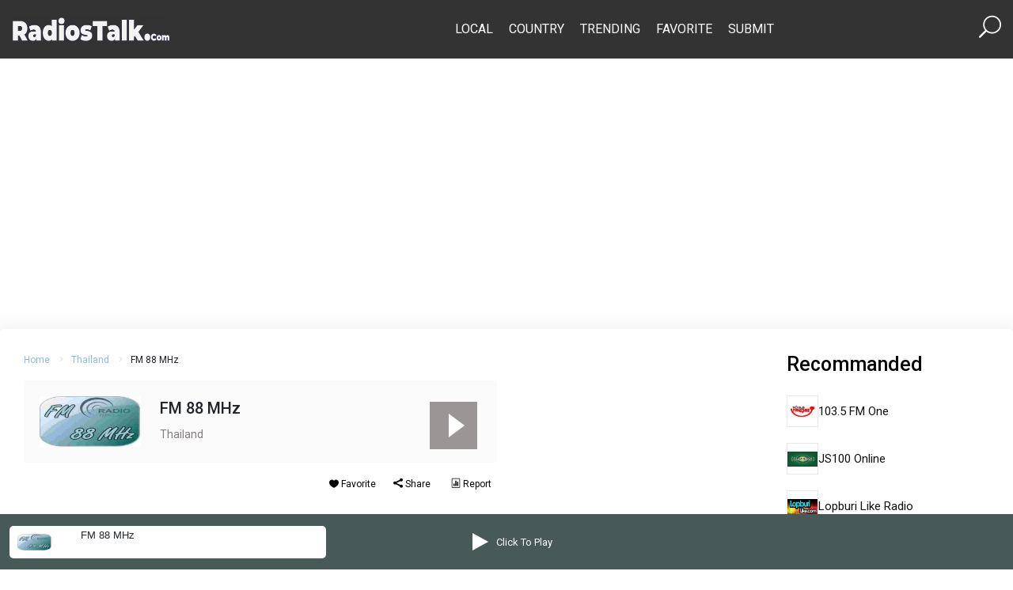

--- FILE ---
content_type: text/html; charset=UTF-8
request_url: https://www.radiostalk.com/thailand/fm-88-mhz/
body_size: 11012
content:
 <!DOCTYPE html>
<html lang=en-US>
<head>
<meta charset=UTF-8>
<meta http-equiv=X-UA-Compatible content="IE=edge">
<meta name=viewport content="width=device-width, initial-scale=1.0">
<title>FM 88 MHz | Radios Talk</title>
<meta name=robots content=max-image-preview:large />
<meta name=description content="FM 88 MHz is the popular and best online FM radio station in Thailand which plays  type digital audio content."/><meta name=keywords content="FM 88 MHz, live online FM 88 MHz, listen FM 88 MHz, Thailand FM 88 MHz"/><link rel=dns-prefetch href='//fonts.googleapis.com'/>
<link rel=alternate type="application/rss+xml" title="Radios Talk &raquo; Feed" href="https://www.radiostalk.com/feed/"/>
<link rel=alternate type="application/rss+xml" title="Radios Talk &raquo; Comments Feed" href="https://www.radiostalk.com/comments/feed/"/>
<script>window._wpemojiSettings={"baseUrl":"https:\/\/s.w.org\/images\/core\/emoji\/15.0.3\/72x72\/","ext":".png","svgUrl":"https:\/\/s.w.org\/images\/core\/emoji\/15.0.3\/svg\/","svgExt":".svg","source":{"concatemoji":"https:\/\/www.radiostalk.com\/wp-includes\/js\/wp-emoji-release.min.js?ver=6.5.5"}};!function(i,n){var o,s,e;function c(e){try{var t={supportTests:e,timestamp:(new Date).valueOf()};sessionStorage.setItem(o,JSON.stringify(t))}catch(e){}}function p(e,t,n){e.clearRect(0,0,e.canvas.width,e.canvas.height),e.fillText(t,0,0);var t=new Uint32Array(e.getImageData(0,0,e.canvas.width,e.canvas.height).data),r=(e.clearRect(0,0,e.canvas.width,e.canvas.height),e.fillText(n,0,0),new Uint32Array(e.getImageData(0,0,e.canvas.width,e.canvas.height).data));return t.every(function(e,t){return e===r[t]})}function u(e,t,n){switch(t){case"flag":return n(e,"\ud83c\udff3\ufe0f\u200d\u26a7\ufe0f","\ud83c\udff3\ufe0f\u200b\u26a7\ufe0f")?!1:!n(e,"\ud83c\uddfa\ud83c\uddf3","\ud83c\uddfa\u200b\ud83c\uddf3")&&!n(e,"\ud83c\udff4\udb40\udc67\udb40\udc62\udb40\udc65\udb40\udc6e\udb40\udc67\udb40\udc7f","\ud83c\udff4\u200b\udb40\udc67\u200b\udb40\udc62\u200b\udb40\udc65\u200b\udb40\udc6e\u200b\udb40\udc67\u200b\udb40\udc7f");case"emoji":return!n(e,"\ud83d\udc26\u200d\u2b1b","\ud83d\udc26\u200b\u2b1b")}return!1}function f(e,t,n){var r="undefined"!=typeof WorkerGlobalScope&&self instanceof WorkerGlobalScope?new OffscreenCanvas(300,150):i.createElement("canvas"),a=r.getContext("2d",{willReadFrequently:!0}),o=(a.textBaseline="top",a.font="600 32px Arial",{});return e.forEach(function(e){o[e]=t(a,e,n)}),o}function t(e){var t=i.createElement("script");t.src=e,t.defer=!0,i.head.appendChild(t)}"undefined"!=typeof Promise&&(o="wpEmojiSettingsSupports",s=["flag","emoji"],n.supports={everything:!0,everythingExceptFlag:!0},e=new Promise(function(e){i.addEventListener("DOMContentLoaded",e,{once:!0})}),new Promise(function(t){var n=function(){try{var e=JSON.parse(sessionStorage.getItem(o));if("object"==typeof e&&"number"==typeof e.timestamp&&(new Date).valueOf()<e.timestamp+604800&&"object"==typeof e.supportTests)return e.supportTests}catch(e){}return null}();if(!n){if("undefined"!=typeof Worker&&"undefined"!=typeof OffscreenCanvas&&"undefined"!=typeof URL&&URL.createObjectURL&&"undefined"!=typeof Blob)try{var e="postMessage("+f.toString()+"("+[JSON.stringify(s),u.toString(),p.toString()].join(",")+"));",r=new Blob([e],{type:"text/javascript"}),a=new Worker(URL.createObjectURL(r),{name:"wpTestEmojiSupports"});return void(a.onmessage=function(e){c(n=e.data),a.terminate(),t(n)})}catch(e){}c(n=f(s,u,p))}t(n)}).then(function(e){for(var t in e)n.supports[t]=e[t],n.supports.everything=n.supports.everything&&n.supports[t],"flag"!==t&&(n.supports.everythingExceptFlag=n.supports.everythingExceptFlag&&n.supports[t]);n.supports.everythingExceptFlag=n.supports.everythingExceptFlag&&!n.supports.flag,n.DOMReady=!1,n.readyCallback=function(){n.DOMReady=!0}}).then(function(){return e}).then(function(){var e;n.supports.everything||(n.readyCallback(),(e=n.source||{}).concatemoji?t(e.concatemoji):e.wpemoji&&e.twemoji&&(t(e.twemoji),t(e.wpemoji)))}))}((window,document),window._wpemojiSettings);</script>
<style id=wp-emoji-styles-inline-css>img.wp-smiley,img.emoji{display:inline!important;border:none!important;box-shadow:none!important;height:1em!important;width:1em!important;margin:0 .07em!important;vertical-align:-.1em!important;background:none!important;padding:0!important}</style>
<link rel=stylesheet id=wp-block-library-css href='https://www.radiostalk.com/wp-includes/css/dist/block-library/A.style.min.css,qver=6.5.5.pagespeed.cf.gLkW9J2ngS.css' media=all />
<style id=classic-theme-styles-inline-css>.wp-block-button__link{color:#fff;background-color:#32373c;border-radius:9999px;box-shadow:none;text-decoration:none;padding:calc(.667em + 2px) calc(1.333em + 2px);font-size:1.125em}.wp-block-file__button{background:#32373c;color:#fff;text-decoration:none}</style>
<style id=global-styles-inline-css>body{--wp--preset--color--black:#000;--wp--preset--color--cyan-bluish-gray:#abb8c3;--wp--preset--color--white:#fff;--wp--preset--color--pale-pink:#f78da7;--wp--preset--color--vivid-red:#cf2e2e;--wp--preset--color--luminous-vivid-orange:#ff6900;--wp--preset--color--luminous-vivid-amber:#fcb900;--wp--preset--color--light-green-cyan:#7bdcb5;--wp--preset--color--vivid-green-cyan:#00d084;--wp--preset--color--pale-cyan-blue:#8ed1fc;--wp--preset--color--vivid-cyan-blue:#0693e3;--wp--preset--color--vivid-purple:#9b51e0;--wp--preset--gradient--vivid-cyan-blue-to-vivid-purple:linear-gradient(135deg,rgba(6,147,227,1) 0%,#9b51e0 100%);--wp--preset--gradient--light-green-cyan-to-vivid-green-cyan:linear-gradient(135deg,#7adcb4 0%,#00d082 100%);--wp--preset--gradient--luminous-vivid-amber-to-luminous-vivid-orange:linear-gradient(135deg,rgba(252,185,0,1) 0%,rgba(255,105,0,1) 100%);--wp--preset--gradient--luminous-vivid-orange-to-vivid-red:linear-gradient(135deg,rgba(255,105,0,1) 0%,#cf2e2e 100%);--wp--preset--gradient--very-light-gray-to-cyan-bluish-gray:linear-gradient(135deg,#eee 0%,#a9b8c3 100%);--wp--preset--gradient--cool-to-warm-spectrum:linear-gradient(135deg,#4aeadc 0%,#9778d1 20%,#cf2aba 40%,#ee2c82 60%,#fb6962 80%,#fef84c 100%);--wp--preset--gradient--blush-light-purple:linear-gradient(135deg,#ffceec 0%,#9896f0 100%);--wp--preset--gradient--blush-bordeaux:linear-gradient(135deg,#fecda5 0%,#fe2d2d 50%,#6b003e 100%);--wp--preset--gradient--luminous-dusk:linear-gradient(135deg,#ffcb70 0%,#c751c0 50%,#4158d0 100%);--wp--preset--gradient--pale-ocean:linear-gradient(135deg,#fff5cb 0%,#b6e3d4 50%,#33a7b5 100%);--wp--preset--gradient--electric-grass:linear-gradient(135deg,#caf880 0%,#71ce7e 100%);--wp--preset--gradient--midnight:linear-gradient(135deg,#020381 0%,#2874fc 100%);--wp--preset--font-size--small:13px;--wp--preset--font-size--medium:20px;--wp--preset--font-size--large:36px;--wp--preset--font-size--x-large:42px;--wp--preset--spacing--20:.44rem;--wp--preset--spacing--30:.67rem;--wp--preset--spacing--40:1rem;--wp--preset--spacing--50:1.5rem;--wp--preset--spacing--60:2.25rem;--wp--preset--spacing--70:3.38rem;--wp--preset--spacing--80:5.06rem;--wp--preset--shadow--natural:6px 6px 9px rgba(0,0,0,.2);--wp--preset--shadow--deep:12px 12px 50px rgba(0,0,0,.4);--wp--preset--shadow--sharp:6px 6px 0 rgba(0,0,0,.2);--wp--preset--shadow--outlined:6px 6px 0 -3px rgba(255,255,255,1) , 6px 6px rgba(0,0,0,1);--wp--preset--shadow--crisp:6px 6px 0 rgba(0,0,0,1)}:where(.is-layout-flex){gap:.5em}:where(.is-layout-grid){gap:.5em}body .is-layout-flex{display:flex}body .is-layout-flex{flex-wrap:wrap;align-items:center}body .is-layout-flex>*{margin:0}body .is-layout-grid{display:grid}body .is-layout-grid>*{margin:0}:where(.wp-block-columns.is-layout-flex){gap:2em}:where(.wp-block-columns.is-layout-grid){gap:2em}:where(.wp-block-post-template.is-layout-flex){gap:1.25em}:where(.wp-block-post-template.is-layout-grid){gap:1.25em}.has-black-color{color:var(--wp--preset--color--black)!important}.has-cyan-bluish-gray-color{color:var(--wp--preset--color--cyan-bluish-gray)!important}.has-white-color{color:var(--wp--preset--color--white)!important}.has-pale-pink-color{color:var(--wp--preset--color--pale-pink)!important}.has-vivid-red-color{color:var(--wp--preset--color--vivid-red)!important}.has-luminous-vivid-orange-color{color:var(--wp--preset--color--luminous-vivid-orange)!important}.has-luminous-vivid-amber-color{color:var(--wp--preset--color--luminous-vivid-amber)!important}.has-light-green-cyan-color{color:var(--wp--preset--color--light-green-cyan)!important}.has-vivid-green-cyan-color{color:var(--wp--preset--color--vivid-green-cyan)!important}.has-pale-cyan-blue-color{color:var(--wp--preset--color--pale-cyan-blue)!important}.has-vivid-cyan-blue-color{color:var(--wp--preset--color--vivid-cyan-blue)!important}.has-vivid-purple-color{color:var(--wp--preset--color--vivid-purple)!important}.has-black-background-color{background-color:var(--wp--preset--color--black)!important}.has-cyan-bluish-gray-background-color{background-color:var(--wp--preset--color--cyan-bluish-gray)!important}.has-white-background-color{background-color:var(--wp--preset--color--white)!important}.has-pale-pink-background-color{background-color:var(--wp--preset--color--pale-pink)!important}.has-vivid-red-background-color{background-color:var(--wp--preset--color--vivid-red)!important}.has-luminous-vivid-orange-background-color{background-color:var(--wp--preset--color--luminous-vivid-orange)!important}.has-luminous-vivid-amber-background-color{background-color:var(--wp--preset--color--luminous-vivid-amber)!important}.has-light-green-cyan-background-color{background-color:var(--wp--preset--color--light-green-cyan)!important}.has-vivid-green-cyan-background-color{background-color:var(--wp--preset--color--vivid-green-cyan)!important}.has-pale-cyan-blue-background-color{background-color:var(--wp--preset--color--pale-cyan-blue)!important}.has-vivid-cyan-blue-background-color{background-color:var(--wp--preset--color--vivid-cyan-blue)!important}.has-vivid-purple-background-color{background-color:var(--wp--preset--color--vivid-purple)!important}.has-black-border-color{border-color:var(--wp--preset--color--black)!important}.has-cyan-bluish-gray-border-color{border-color:var(--wp--preset--color--cyan-bluish-gray)!important}.has-white-border-color{border-color:var(--wp--preset--color--white)!important}.has-pale-pink-border-color{border-color:var(--wp--preset--color--pale-pink)!important}.has-vivid-red-border-color{border-color:var(--wp--preset--color--vivid-red)!important}.has-luminous-vivid-orange-border-color{border-color:var(--wp--preset--color--luminous-vivid-orange)!important}.has-luminous-vivid-amber-border-color{border-color:var(--wp--preset--color--luminous-vivid-amber)!important}.has-light-green-cyan-border-color{border-color:var(--wp--preset--color--light-green-cyan)!important}.has-vivid-green-cyan-border-color{border-color:var(--wp--preset--color--vivid-green-cyan)!important}.has-pale-cyan-blue-border-color{border-color:var(--wp--preset--color--pale-cyan-blue)!important}.has-vivid-cyan-blue-border-color{border-color:var(--wp--preset--color--vivid-cyan-blue)!important}.has-vivid-purple-border-color{border-color:var(--wp--preset--color--vivid-purple)!important}.has-vivid-cyan-blue-to-vivid-purple-gradient-background{background:var(--wp--preset--gradient--vivid-cyan-blue-to-vivid-purple)!important}.has-light-green-cyan-to-vivid-green-cyan-gradient-background{background:var(--wp--preset--gradient--light-green-cyan-to-vivid-green-cyan)!important}.has-luminous-vivid-amber-to-luminous-vivid-orange-gradient-background{background:var(--wp--preset--gradient--luminous-vivid-amber-to-luminous-vivid-orange)!important}.has-luminous-vivid-orange-to-vivid-red-gradient-background{background:var(--wp--preset--gradient--luminous-vivid-orange-to-vivid-red)!important}.has-very-light-gray-to-cyan-bluish-gray-gradient-background{background:var(--wp--preset--gradient--very-light-gray-to-cyan-bluish-gray)!important}.has-cool-to-warm-spectrum-gradient-background{background:var(--wp--preset--gradient--cool-to-warm-spectrum)!important}.has-blush-light-purple-gradient-background{background:var(--wp--preset--gradient--blush-light-purple)!important}.has-blush-bordeaux-gradient-background{background:var(--wp--preset--gradient--blush-bordeaux)!important}.has-luminous-dusk-gradient-background{background:var(--wp--preset--gradient--luminous-dusk)!important}.has-pale-ocean-gradient-background{background:var(--wp--preset--gradient--pale-ocean)!important}.has-electric-grass-gradient-background{background:var(--wp--preset--gradient--electric-grass)!important}.has-midnight-gradient-background{background:var(--wp--preset--gradient--midnight)!important}.has-small-font-size{font-size:var(--wp--preset--font-size--small)!important}.has-medium-font-size{font-size:var(--wp--preset--font-size--medium)!important}.has-large-font-size{font-size:var(--wp--preset--font-size--large)!important}.has-x-large-font-size{font-size:var(--wp--preset--font-size--x-large)!important}.wp-block-navigation a:where(:not(.wp-element-button)){color:inherit}:where(.wp-block-post-template.is-layout-flex){gap:1.25em}:where(.wp-block-post-template.is-layout-grid){gap:1.25em}:where(.wp-block-columns.is-layout-flex){gap:2em}:where(.wp-block-columns.is-layout-grid){gap:2em}.wp-block-pullquote{font-size:1.5em;line-height:1.6}</style>
<link rel=stylesheet id=jim-custom-css href='https://www.radiostalk.com/wp-content/plugins/rt-master/player//css/A.custom.min.css,qver=6.5.5.pagespeed.cf.chBnczuS4i.css' media=all />
<link rel=stylesheet id=bootstrap-css href='https://www.radiostalk.com/wp-content/themes/radios_talk/assets/css/A.bootstrap.min.css,qver=6.5.5.pagespeed.cf.zts68VY9n8.css' media=all />
<link rel=stylesheet id=elegant-icon-css href='https://www.radiostalk.com/wp-content/themes/radios_talk/assets/css/A.elegant-font.css,qver=6.5.5.pagespeed.cf.DxBvkOdOfA.css' media=all />
<style id=slick-css media=all>.slick-slider{position:relative;display:block;box-sizing:border-box;-webkit-user-select:none;-moz-user-select:none;-ms-user-select:none;user-select:none;-webkit-touch-callout:none;-khtml-user-select:none;-ms-touch-action:pan-y;touch-action:pan-y;-webkit-tap-highlight-color:transparent}.slick-list{position:relative;display:block;overflow:hidden;margin:0;padding:0}.slick-list:focus{outline:none}.slick-list.dragging{cursor:pointer;cursor:hand}.slick-slider .slick-track,.slick-slider .slick-list{-webkit-transform:translate3d(0,0,0);-moz-transform:translate3d(0,0,0);-ms-transform:translate3d(0,0,0);-o-transform:translate3d(0,0,0);transform:translate3d(0,0,0)}.slick-track{position:relative;top:0;left:0;display:block;margin-left:auto;margin-right:auto}.slick-track:before,.slick-track:after{display:table;content:''}.slick-track:after{clear:both}.slick-loading .slick-track{visibility:hidden}.slick-slide{display:none;float:left;height:100%;min-height:1px}[dir="rtl"] .slick-slide{float:right}.slick-slide img{display:block}.slick-slide.slick-loading img{display:none}.slick-slide.dragging img{pointer-events:none}.slick-initialized .slick-slide{display:block}.slick-loading .slick-slide{visibility:hidden}.slick-vertical .slick-slide{display:block;height:auto;border:1px solid transparent}.slick-arrow.slick-hidden{display:none}</style>
<link rel=stylesheet id=slick-theme-css href='https://www.radiostalk.com/wp-content/themes/radios_talk/assets/css/A.slick-theme.css,qver=6.5.5.pagespeed.cf.wy8XcoOwdN.css' media=all />
<link rel=stylesheet id=rt-style-css href='https://www.radiostalk.com/wp-content/themes/radios_talk/assets/css/A.style.css,qver=6.5.5.pagespeed.cf.a6raiOpVlY.css' media=all />
<link rel=stylesheet id=google-fonts-css href='https://fonts.googleapis.com/css2?family=Roboto%3Awght%40400%3B500%3B700%3B900&#038;display=swap%22+rel%3D%22stylesheet%22&#038;ver=6.5.5' media=all />
<script src="https://www.radiostalk.com/wp-includes/js/jquery/jquery.min.js,qver=3.7.1.pagespeed.jm.PoWN7KAtLT.js" id=jquery-core-js></script>
<script src="https://www.radiostalk.com/wp-includes/js/jquery/jquery-migrate.min.js,qver=3.4.1.pagespeed.jm.bhhu-RahTI.js" id=jquery-migrate-js></script>
<link rel="https://api.w.org/" href="https://www.radiostalk.com/wp-json/"/><link rel=alternate type="application/json" href="https://www.radiostalk.com/wp-json/wp/v2/posts/3156"/><link rel=EditURI type="application/rsd+xml" title=RSD href="https://www.radiostalk.com/xmlrpc.php?rsd"/>
<meta name=generator content="WordPress 6.5.5"/>
<link rel=canonical href="https://www.radiostalk.com/thailand/fm-88-mhz/"/>
<link rel=shortlink href='https://www.radiostalk.com/?p=3156'/>
<link rel=alternate type="application/json+oembed" href="https://www.radiostalk.com/wp-json/oembed/1.0/embed?url=https%3A%2F%2Fwww.radiostalk.com%2Fthailand%2Ffm-88-mhz%2F"/>
<link rel=alternate type="text/xml+oembed" href="https://www.radiostalk.com/wp-json/oembed/1.0/embed?url=https%3A%2F%2Fwww.radiostalk.com%2Fthailand%2Ffm-88-mhz%2F&#038;format=xml"/>
<link rel=icon href="https://www.radiostalk.com/wp-content/uploads/2019/12/xcropped-logo-5-32x32.png.pagespeed.ic.RZbC8xht_T.webp" sizes=32x32 />
<link rel=icon href="https://www.radiostalk.com/wp-content/uploads/2019/12/xcropped-logo-5-192x192.png.pagespeed.ic.tR3MbbjSnE.webp" sizes=192x192 />
<link rel=apple-touch-icon href="https://www.radiostalk.com/wp-content/uploads/2019/12/xcropped-logo-5-180x180.png.pagespeed.ic.0k7tifV1Fb.webp"/>
<meta name=msapplication-TileImage content="https://www.radiostalk.com/wp-content/uploads/2019/12/cropped-logo-5-270x270.png"/>
<style id=wp-custom-css>table{margin-bottom:20px}table>:not(caption)>*>* {padding:.5rem .5rem;background-color:var(--bs-table-bg);border-bottom-width:1px;box-shadow:inset 0 0 0 9999px var(--bs-table-accent-bg)}tr:nth-of-type(odd) {background: #cccccc38}td:nth-of-type(odd) {background: #cccccc38;border-bottom-color:#ccc}th:nth-of-type(odd) {border-bottom-color:#ccc}</style>
</head>
<body class="post-template-default single single-post postid-3156 single-format-standard wp-custom-logo no-guten-container" itemscope itemtype="//schema.org/WebPage"><noscript><meta HTTP-EQUIV="refresh" content="0;url='https://www.radiostalk.com/thailand/fm-88-mhz/?PageSpeed=noscript'" /><style><!--table,div,span,font,p{display:none} --></style><div style="display:block">Please click <a href="https://www.radiostalk.com/thailand/fm-88-mhz/?PageSpeed=noscript">here</a> if you are not redirected within a few seconds.</div></noscript>
<!-- header section start -->
<header class="header_section position-relative" itemscope itemtype="//schema.org/WPHeader">
<div class="header_wrapper top_header">
<div class=container>
<nav class="navbar navbar-expand-lg justify-content-between align-items-center" itemscope itemtype="//schema.org/SiteNavigationElement">
<button class="navbar-toggler text-white" type=button data-bs-toggle=offcanvas data-bs-target="#offcanvasExample" aria-contrts=offcanvasExample>
<span><i class="icon_menu fs-1"></i></span>
</button>
<div class=logo>
<a href="https://www.radiostalk.com/" class=custom-logo-link rel=home><img width=400 height=59 src="https://www.radiostalk.com/wp-content/uploads/2019/12/xlogo-5.png.pagespeed.ic.7aelZH5Ncb.webp" class=custom-logo alt="Radios Talk" decoding=async /></a> </div>
<div class=menu-section>
<div class="collapse navbar-collapse">
<div class=menu-top-menu-container><ul id=menu-top-menu class="menu-rt navbar-nav"><li id=menu-item-159129 class="menu-item menu-item-type-post_type menu-item-object-page menu-item-159129"><a href="https://www.radiostalk.com/local/">Local</a></li>
<li id=menu-item-159132 class="menu-item menu-item-type-post_type menu-item-object-page menu-item-159132"><a href="https://www.radiostalk.com/country/">Country</a></li>
<li id=menu-item-159130 class="menu-item menu-item-type-post_type menu-item-object-page menu-item-159130"><a href="https://www.radiostalk.com/trending/">Trending</a></li>
<li id=menu-item-159131 class="menu-item menu-item-type-post_type menu-item-object-page menu-item-159131"><a href="https://www.radiostalk.com/favorite/">Favorite</a></li>
<li id=menu-item-159141 class="menu-item menu-item-type-post_type menu-item-object-page menu-item-159141"><a href="https://www.radiostalk.com/submit/">Submit</a></li>
</ul></div> </div>
</div>
<div class="search-box text-white">
<a href="https://www.radiostalk.com/search"><span class=d-flex><i class="icon_search fs-3 text-white"></i></span></a>
</div>
</nav>
</div>
</div>
<!-- mobile menu -->
<div class="offcanvas offcanvas-start mobile_menu_area" tabindex=-1 id=offcanvasExample aria-labelledby=offcanvasExampleLabel>
<div class="offcanvas-header d-flex justify-content-between align-items-end">
<button type=button class="btn-close mobile_menu_close text-reset" data-bs-dismiss=offcanvas aria-label=Close></button>
</div>
<div class=offcanvas-body>
<div class="navbar-nav moible_menu_item ms-lg-5">
<div class=menu-top-menu-container><ul id=menu-top-menu-1 class="menu-rt navbar-nav"><li class="menu-item menu-item-type-post_type menu-item-object-page menu-item-159129"><a href="https://www.radiostalk.com/local/">Local</a></li>
<li class="menu-item menu-item-type-post_type menu-item-object-page menu-item-159132"><a href="https://www.radiostalk.com/country/">Country</a></li>
<li class="menu-item menu-item-type-post_type menu-item-object-page menu-item-159130"><a href="https://www.radiostalk.com/trending/">Trending</a></li>
<li class="menu-item menu-item-type-post_type menu-item-object-page menu-item-159131"><a href="https://www.radiostalk.com/favorite/">Favorite</a></li>
<li class="menu-item menu-item-type-post_type menu-item-object-page menu-item-159141"><a href="https://www.radiostalk.com/submit/">Submit</a></li>
</ul></div> </div>
</div>
</div>
</header>
<!-- header section end -->
<div class="body_wrap overflow-hidden">
<div id=rt-ajax-wrapper>
<div class="text-center pt-4">
<script async src="https://pagead2.googlesyndication.com/pagead/js/adsbygoogle.js?client=ca-pub-4977844362228184" crossorigin=anonymous></script>
<!-- Header -->
<ins class=adsbygoogle style="display:block;max-height:250px" data-ad-client=ca-pub-4977844362228184 data-ad-slot=7276280638 data-ad-format=auto data-full-width-responsive=true></ins>
<script>(adsbygoogle=window.adsbygoogle||[]).push({});</script></div>
<main id=primary class=site-main>
<article id=post-3156 class="post-3156 post type-post status-publish format-standard has-post-thumbnail hentry category-thailand">
<section class=content_section>
<div class=content_wrap>
<div class=container id=single-content data-id=3156 data-title="FM 88 MHz" data-slug=fm-88-mhz data-country=Thailand data-thumb="https://www.radiostalk.com/wp-content/uploads/2019/12/FM-88-MHz.jpg" data-http="">
<div class=row>
<div class="col-lg-6 mb-5">
<!-- breadcrumb area -->
<div class=breadcrumb_area>
<ul class="breadcrumb_items list-unstyled d-flex flex-wrap align-items-center">
<li class="align-items-center active"><a href="https://www.radiostalk.com/">Home</a><i class="arrow_carrot-right ps-2"></i></li>
<li class="align-items-center active"><a href="https://www.radiostalk.com/country/thailand/" rel="category tag">Thailand</a><i class="arrow_carrot-right ps-2"></i></li>
<li>FM 88 MHz</li>
</ul>
</div>
<!-- music area -->
<div class="station_area d-md-flex justify-content-between">
<div class="station_content_wrap d-flex align-items-center">
<div class="station_thumb pe-4">
<img width=128 height=64 src="https://www.radiostalk.com/wp-content/uploads/2019/12/FM-88-MHz.jpg" class="attachment-thumbnail size-thumbnail wp-post-image" alt="" decoding=async /> </div>
<div class=station_text>
<h1 class=station_title>FM 88 MHz</h1>
<span class=station_subtitle><a href="https://www.radiostalk.com/country/thailand/" rel="category tag">Thailand</a></span>
<div class="station_subtitle genres"><span></span></div>
</div>
</div>
</div>
<ul class="social_content list-unstyled d-flex gap-2 gap-md-0 justify-content-between mt-3">
<li><span id=btnFav><i class=icon_heart></i> Favorite</span></li>
<li><span id=share><i class=social_share></i> Share</span></li>
<li><span id=contact><i class=icon_datareport></i> Report</span>
</li>
</ul>
<!-- audio area -->
<div class="audio_area position-relative mt-4">
<div class="audio_player d-flex justify-content-center align-items-center popuped-player mb-5">
<div class=play-container>
<button class=cn-play style="display: block !important;"></button>
</div>
</div>
<p>FM 88 MHz is a radio station which broadcasting from Thailand. Lets discover it&#8217;s <strong>history &amp; information</strong> as well as if FM 88 MHz permit us to play their digital audio content, we will listen here. <a href="https://www.radiostalk.com">RadiosTalk</a> is the free directory of online radio stations and listed <strong>FM 88 MHz</strong> as best internet radio broadcast station in Thailand.</p>
<p>Invites you to listen to the waves FM 88 MHz gotta choose to listen a lot. FM 88 MHz frequency on the radio network. Department of Foreign Languages.</p>
<p>FM 88 MHz website address is <a target=_blank rel="nofollow noopener noreferrer" href="http://nbt.prd.go.th/liveradio/live-fm88.html"><strong>nbt.prd.go.th</strong></a></p>
<h3> FM 88 MHz</h3>
<p>According to WikiPedia, different online sources and from their website The FM broadcast band, used for FM broadcast radio by radio stations, differs between different parts of the world. In Europe, Australia &#038; Africa ((defined as International Telecommunication Union (ITU) region 1)), it spans from 87.5 to 108 megahertz (MHz) &#8211; also known as VHF Band II &#8211; while in the Americas (ITU region 2) it ranges from 88 to 108 MHz. The FM broadcast band in Japan uses 76 to 95 MHz. The International Radio &#038; Television Organisation (OIRT) band in Eastern Europe is from 65.8 to 74.0 MHz, although these countries now primarily use the 87.5 to 108 MHz band, as in the case of Russia. Some other countries have already discontinued the OIRT band &#038; have changed to the 87.5 to 108 MHz band. </p>
<h2>Short Information of FM 88 MHz:</h2>
<table class="table table-striped table-responsive">
<thead>
<tr>
<th scope=col>Name</th>
<th scope=col>Description</th>
</tr>
</thead>
<tbody>
<tr>
<th scope=row>Radio Name</th>
<td>FM 88 MHz</td>
</tr>
<tr>
<th scope=row>Country</th>
<td>Thailand</td>
</tr>
<tr>
<th scope=row>Genres (Type of radio)</th>
<td></td>
</tr>
<tr>
<th scope=row>Website &#038; Contact Info</th>
<td>http://nbt.prd.go.th/liveradio/live-fm88.html</td>
</tr>
</tbody>
</table>
<p>Now Lets enjoy &amp; listen <a href="https://www.radiostalk.com">Best Internet radio</a> of FM 88 MHz.</p>
<script type="text/javascript">jQuery(document).ready(function(){jQuery(".player-toggle").on("click",function(){if(jQuery("#jim-player").hasClass("slide-down")){jQuery("#jim-player").removeClass("slide-down");}else{jQuery("#jim-player").addClass("slide-down");}});});jQuery(document).ready(function(){jQuery(".popuped-player").on("click",function(){var url="http://"+location.host+"/stream/?name=fm-88-mhz";var dimension="left="+(jQuery(window).width()/2-340/2)+",width=340,height=520";var options="toolbar=1,location=1,resizable=1,status=1,menubar=1";window.open(url,"popuped_player",dimension+","+options);});});</script>
<div id=jim-player class=row>
<div class=col-md-4>
<div class=cn-type-single>
<div class=jim-thumb>
<img fetchpriority=high decoding=async width=440 height=220 src="https://www.radiostalk.com/wp-content/uploads/2019/12/FM-88-MHz.jpg" class="attachment-post-thumbnail size-post-thumbnail wp-post-image" alt=""/>
</div>
<div class=jim-alert><div class=jim-title>FM 88 MHz </div></div>
</div>
</div>
<div class="col-md-4 d-flex justify-content-center">
<div class=cn-controls>
<button class=popuped-player><span class="cn-popup cn-play"></span></button><span class=popuped-player>Click To Play</span>
</div>
</div>
<div class=col-md-4>
<span class=player-toggle></span>
</div>
</div>
</div>
<!-- related area -->
<div class=related_area>
<div class=related_area_wrap>
<h3 class=content-heading>Related Radio Stations</h3>
<div class=row>
<div class="col-sm-6 related_item_content d-flex align-items-center">
<div class=related_item_thumb>
<img width=128 height=64 src="https://www.radiostalk.com/wp-content/uploads/thailand/js100-online-1.jpg" class="attachment-thumbnail size-thumbnail wp-post-image" alt="" decoding=async /> </div>
<div class=related_item_title>
<a href="https://www.radiostalk.com/thailand/js100-online/">JS100 Online</a>
</div>
</div>
<div class="col-sm-6 related_item_content d-flex align-items-center">
<div class=related_item_thumb>
<img width=128 height=58 src="https://www.radiostalk.com/wp-content/uploads/thailand/modern-radio-tak.jpg" class="attachment-thumbnail size-thumbnail wp-post-image" alt="" decoding=async loading=lazy /> </div>
<div class=related_item_title>
<a href="https://www.radiostalk.com/thailand/modern-radio-tak/">Modern Radio Tak</a>
</div>
</div>
<div class="col-sm-6 related_item_content d-flex align-items-center">
<div class=related_item_thumb>
<img width=128 height=64 src="https://www.radiostalk.com/wp-content/uploads/2019/12/AM-819-kHz.jpg" class="attachment-thumbnail size-thumbnail wp-post-image" alt="" decoding=async loading=lazy /> </div>
<div class=related_item_title>
<a href="https://www.radiostalk.com/thailand/am-819-khz/">AM 819 kHz</a>
</div>
</div>
<div class="col-sm-6 related_item_content d-flex align-items-center">
<div class=related_item_thumb>
<img width=128 height=64 src="https://www.radiostalk.com/wp-content/uploads/2019/12/FM-97-MHz.jpg" class="attachment-thumbnail size-thumbnail wp-post-image" alt="" decoding=async loading=lazy /> </div>
<div class=related_item_title>
<a href="https://www.radiostalk.com/thailand/fm-97-mhz/">FM 97 MHz</a>
</div>
</div>
<div class="col-sm-6 related_item_content d-flex align-items-center">
<div class=related_item_thumb>
<img width=128 height=64 src="https://www.radiostalk.com/wp-content/uploads/thailand/von-fm-88.jpg" class="attachment-thumbnail size-thumbnail wp-post-image" alt="" decoding=async loading=lazy /> </div>
<div class=related_item_title>
<a href="https://www.radiostalk.com/thailand/von-fm-88/">Von FM 88</a>
</div>
</div>
<div class="col-sm-6 related_item_content d-flex align-items-center">
<div class=related_item_thumb>
<img width=128 height=58 src="https://www.radiostalk.com/wp-content/uploads/thailand/green-wave-fm.jpg" class="attachment-thumbnail size-thumbnail wp-post-image" alt="" decoding=async loading=lazy /> </div>
<div class=related_item_title>
<a href="https://www.radiostalk.com/thailand/green-wave-fm/">Green Wave FM</a>
</div>
</div>
<div class="col-sm-6 related_item_content d-flex align-items-center">
<div class=related_item_thumb>
<img width=128 height=77 src="https://www.radiostalk.com/wp-content/uploads/2019/12/Wave-FM-88.jpg" class="attachment-thumbnail size-thumbnail wp-post-image" alt="" decoding=async loading=lazy /> </div>
<div class=related_item_title>
<a href="https://www.radiostalk.com/thailand/wave-fm-88/">Wave FM 88</a>
</div>
</div>
<div class="col-sm-6 related_item_content d-flex align-items-center">
<div class=related_item_thumb>
<img width=128 height=64 src="https://www.radiostalk.com/wp-content/uploads/thailand/ikyzaa-radio-1.jpg" class="attachment-thumbnail size-thumbnail wp-post-image" alt="" decoding=async loading=lazy /> </div>
<div class=related_item_title>
<a href="https://www.radiostalk.com/thailand/ikyzaa-radio/">iKyzaa Radio</a>
</div>
</div>
<div class="col-sm-6 related_item_content d-flex align-items-center">
<div class=related_item_thumb>
<img width=128 height=64 src="https://www.radiostalk.com/wp-content/uploads/thailand/phuket-gazette-radio.jpg" class="attachment-thumbnail size-thumbnail wp-post-image" alt="" decoding=async loading=lazy /> </div>
<div class=related_item_title>
<a href="https://www.radiostalk.com/thailand/phuket-gazette-radio/">Phuket Gazette Radio</a>
</div>
</div>
<div class="col-sm-6 related_item_content d-flex align-items-center">
<div class=related_item_thumb>
<img width=128 height=64 src="https://www.radiostalk.com/wp-content/uploads/2019/12/Nation-Radio-FM-102.jpg" class="attachment-thumbnail size-thumbnail wp-post-image" alt="" decoding=async loading=lazy /> </div>
<div class=related_item_title>
<a href="https://www.radiostalk.com/thailand/nation-radio-fm-102/">Nation Radio FM 102</a>
</div>
</div>
</div>
</div>
</div>
<!-- popular section start -->
<div class=channel_section>
<div class=channel_section_wrap>
<h3 class="content-heading mb-4">Popular Radio Stations</h3>
<div class="channel_content d-flex align-items-center">
<a href="https://www.radiostalk.com/thailand/103-5-fm-one/" class=d-block>
<div class=channel_thumb>
<img width=128 height=64 src="https://www.radiostalk.com/wp-content/uploads/thailand/103.5-fm-one.jpeg" class="attachment-thumbnail size-thumbnail wp-post-image" alt="" decoding=async loading=lazy /> </div>
</a>
<div class=channel_text>
<a href="https://www.radiostalk.com/thailand/103-5-fm-one/" class=d-block>
<h4 class=channel_title>103.5 FM One</h4>
</a>
<span class=channel_subtitle><a href="https://www.radiostalk.com/country/thailand/" rel="category tag">Thailand</a></span>
</div>
</div>
<div class="channel_content d-flex align-items-center">
<a href="https://www.radiostalk.com/thailand/fm-88-mhz/" class=d-block>
<div class=channel_thumb>
<img width=128 height=64 src="https://www.radiostalk.com/wp-content/uploads/2019/12/FM-88-MHz.jpg" class="attachment-thumbnail size-thumbnail wp-post-image" alt="" decoding=async loading=lazy /> </div>
</a>
<div class=channel_text>
<a href="https://www.radiostalk.com/thailand/fm-88-mhz/" class=d-block>
<h4 class=channel_title>FM 88 MHz</h4>
</a>
<span class=channel_subtitle><a href="https://www.radiostalk.com/country/thailand/" rel="category tag">Thailand</a></span>
</div>
</div>
<div class="channel_content d-flex align-items-center">
<a href="https://www.radiostalk.com/thailand/am-918-khz/" class=d-block>
<div class=channel_thumb>
<img width=128 height=64 src="https://www.radiostalk.com/wp-content/uploads/2019/12/AM-918-kHz.jpg" class="attachment-thumbnail size-thumbnail wp-post-image" alt="" decoding=async loading=lazy /> </div>
</a>
<div class=channel_text>
<a href="https://www.radiostalk.com/thailand/am-918-khz/" class=d-block>
<h4 class=channel_title>AM 918 kHz</h4>
</a>
<span class=channel_subtitle><a href="https://www.radiostalk.com/country/thailand/" rel="category tag">Thailand</a></span>
</div>
</div>
<div class="channel_content d-flex align-items-center">
<a href="https://www.radiostalk.com/thailand/modern-radio-tak/" class=d-block>
<div class=channel_thumb>
<img width=128 height=58 src="https://www.radiostalk.com/wp-content/uploads/thailand/modern-radio-tak.jpg" class="attachment-thumbnail size-thumbnail wp-post-image" alt="" decoding=async loading=lazy /> </div>
</a>
<div class=channel_text>
<a href="https://www.radiostalk.com/thailand/modern-radio-tak/" class=d-block>
<h4 class=channel_title>Modern Radio Tak</h4>
</a>
<span class=channel_subtitle><a href="https://www.radiostalk.com/country/thailand/" rel="category tag">Thailand</a></span>
</div>
</div>
</div>
</div>
<!-- popular section end -->
<div id=fb-root></div>
<script async defer crossorigin=anonymous src="https://connect.facebook.net/en_US/sdk.js#xfbml=1&version=v15.0&appId=118709668178861&autoLogAppEvents=1" nonce=4XA4ytz5></script>
<div class=fb-comments data-href="https://www.radiostalk.com/thailand/fm-88-mhz/" data-width="" data-numposts=5></div>
</div>
<div class=col-lg-6>
<div class=row>
<div class="col-lg-6 me-3">
<div class="custom-sidebar channel3_area">
<div class=ads-block><section id=block-2 class="widget sidebar_widget block widget_block"><!-- Sidebar Ads -->
<ins class=adsbygoogle style=display:block data-ad-client=ca-pub-4977844362228184 data-ad-slot=1781410481 data-ad-format=auto data-full-width-responsive=true></ins>
<script>(adsbygoogle=window.adsbygoogle||[]).push({});</script></section><section id=text-3 class="widget sidebar_widget block widget_text">	<div class=textwidget><p><a title="pCloud Lifetime" href="https://partner.pcloud.com/r/39181" target=_blank rel=noopener><img decoding=async src="https://partner.pcloud.com/media/banners/lifetime/lifetime010160600.jpg" alt="pCloud Lifetime"/></a></p>
</div>
</section></div>
</div>
</div>
<div class=col-lg-5>
<div class=channel3_area>
<section id=rl_recent_post-2 class="widget sidebar_widget block widget_rl_recent_post">
<div class=widget-recent-post>
<div class=container>
<h2 class="channel_top_title d-inline-block mb-4">Recommanded</h2>
<div class="row ">
<div class=single-frp>
<a href="https://www.radiostalk.com/thailand/103-5-fm-one/">
<div class=frp-img>
<span class=image-block style=" width: 40px; height: 40px; background-image: url(https://www.radiostalk.com/wp-content/uploads/thailand/103.5-fm-one.jpeg)"></span>
</div>
</a>
<div class=frp-content>
<spans><a href="https://www.radiostalk.com/thailand/103-5-fm-one/">103.5 FM One</a></spans>
</div>
</div>
<div class=single-frp>
<a href="https://www.radiostalk.com/thailand/js100-online/">
<div class=frp-img>
<span class=image-block style=" width: 40px; height: 40px; background-image: url(https://www.radiostalk.com/wp-content/uploads/thailand/js100-online-1.jpg)"></span>
</div>
</a>
<div class=frp-content>
<spans><a href="https://www.radiostalk.com/thailand/js100-online/">JS100 Online</a></spans>
</div>
</div>
<div class=single-frp>
<a href="https://www.radiostalk.com/thailand/lopburi-like-radio/">
<div class=frp-img>
<span class=image-block style=" width: 40px; height: 40px; background-image: url(https://www.radiostalk.com/wp-content/uploads/thailand/lopburi-like-radio.jpg)"></span>
</div>
</a>
<div class=frp-content>
<spans><a href="https://www.radiostalk.com/thailand/lopburi-like-radio/">Lopburi Like Radio</a></spans>
</div>
</div>
<div class=single-frp>
<a href="https://www.radiostalk.com/thailand/happy-radio-98-5fm/">
<div class=frp-img>
<span class=image-block style=" width: 40px; height: 40px; background-image: url(https://www.radiostalk.com/wp-content/uploads/thailand/happy-radio-98.5fm.jpg)"></span>
</div>
</a>
<div class=frp-content>
<spans><a href="https://www.radiostalk.com/thailand/happy-radio-98-5fm/">Happy Radio 98.5FM</a></spans>
</div>
</div>
<div class=single-frp>
<a href="https://www.radiostalk.com/thailand/surf-102-5-fm/">
<div class=frp-img>
<span class=image-block style=" width: 40px; height: 40px; background-image: url(https://www.radiostalk.com/wp-content/uploads/thailand/surf-102.5-fm.jpg)"></span>
</div>
</a>
<div class=frp-content>
<spans><a href="https://www.radiostalk.com/thailand/surf-102-5-fm/">Surf 102.5 FM</a></spans>
</div>
</div>
<div class=single-frp>
<a href="https://www.radiostalk.com/thailand/radio-biz-paye/">
<div class=frp-img>
<span class=image-block style=" width: 40px; height: 40px; background-image: url(https://www.radiostalk.com/wp-content/uploads/thailand/radio-biz-paye.jpg)"></span>
</div>
</a>
<div class=frp-content>
<spans><a href="https://www.radiostalk.com/thailand/radio-biz-paye/">Radio Biz Paye</a></spans>
</div>
</div>
<div class=single-frp>
<a href="https://www.radiostalk.com/thailand/fm-99-25/">
<div class=frp-img>
<span class=image-block style=" width: 40px; height: 40px; background-image: url(https://www.radiostalk.com/wp-content/uploads/thailand/fm-99.25.jpg)"></span>
</div>
</a>
<div class=frp-content>
<spans><a href="https://www.radiostalk.com/thailand/fm-99-25/">FM 99.25</a></spans>
</div>
</div>
<div class=single-frp>
<a href="https://www.radiostalk.com/thailand/101-inn-news-channel/">
<div class=frp-img>
<span class=image-block style=" width: 40px; height: 40px; background-image: url(https://www.radiostalk.com/wp-content/uploads/thailand/101-inn-news-channel.jpg)"></span>
</div>
</a>
<div class=frp-content>
<spans><a href="https://www.radiostalk.com/thailand/101-inn-news-channel/">101 INN News&hellip;</a></spans>
</div>
</div>
<div class=single-frp>
<a href="https://www.radiostalk.com/thailand/mc-radio-95-25/">
<div class=frp-img>
<span class=image-block style=" width: 40px; height: 40px; background-image: url(https://www.radiostalk.com/wp-content/uploads/thailand/mc-radio-95.25.jpg)"></span>
</div>
</a>
<div class=frp-content>
<spans><a href="https://www.radiostalk.com/thailand/mc-radio-95-25/">MC Radio 95.25</a></spans>
</div>
</div>
<div class=single-frp>
<a href="https://www.radiostalk.com/thailand/975-bp-radio/">
<div class=frp-img>
<span class=image-block style=" width: 40px; height: 40px; background-image: url(https://www.radiostalk.com/wp-content/uploads/thailand/975-bp-radio.jpg)"></span>
</div>
</a>
<div class=frp-content>
<spans><a href="https://www.radiostalk.com/thailand/975-bp-radio/">975 BP Radio</a></spans>
</div>
</div>
<div class=single-frp>
<a href="https://www.radiostalk.com/thailand/radio-primco/">
<div class=frp-img>
<span class=image-block style=" width: 40px; height: 40px; background-image: url(https://www.radiostalk.com/wp-content/uploads/thailand/radio-primco.jpg)"></span>
</div>
</a>
<div class=frp-content>
<spans><a href="https://www.radiostalk.com/thailand/radio-primco/">Radio Primco</a></spans>
</div>
</div>
<div class=single-frp>
<a href="https://www.radiostalk.com/thailand/wow-radio-phrae/">
<div class=frp-img>
<span class=image-block style=" width: 40px; height: 40px; background-image: url(https://www.radiostalk.com/wp-content/uploads/thailand/wow-radio-phrae.jpg)"></span>
</div>
</a>
<div class=frp-content>
<spans><a href="https://www.radiostalk.com/thailand/wow-radio-phrae/">Wow Radio Phrae</a></spans>
</div>
</div>
<div class=single-frp>
<a href="https://www.radiostalk.com/thailand/smart-central-network/">
<div class=frp-img>
<span class=image-block style=" width: 40px; height: 40px; background-image: url(https://www.radiostalk.com/wp-content/uploads/thailand/smart-central-network.jpg)"></span>
</div>
</a>
<div class=frp-content>
<spans><a href="https://www.radiostalk.com/thailand/smart-central-network/">Smart Central Network</a></spans>
</div>
</div>
<div class=single-frp>
<a href="https://www.radiostalk.com/thailand/lifeup-music/">
<div class=frp-img>
<span class=image-block style=" width: 40px; height: 40px; background-image: url(https://www.radiostalk.com/wp-content/uploads/thailand/lifeup-music.jpg)"></span>
</div>
</a>
<div class=frp-content>
<spans><a href="https://www.radiostalk.com/thailand/lifeup-music/">Lifeup Music</a></spans>
</div>
</div>
<div class=single-frp>
<a href="https://www.radiostalk.com/thailand/khonrakthin-radio/">
<div class=frp-img>
<span class=image-block style=" width: 40px; height: 40px; background-image: url(https://www.radiostalk.com/wp-content/uploads/thailand/khonrakthin-radio.jpg)"></span>
</div>
</a>
<div class=frp-content>
<spans><a href="https://www.radiostalk.com/thailand/khonrakthin-radio/">Khonrakthin Radio</a></spans>
</div>
</div>
</div>
</div>
</div>
</section> </div>
</div>
</div>
</div>
</div>
</div>
</div>
</section>
</article><!-- #post-3156 -->
<!-- shareform area -->
<div id=shareform class="cd-popup cd-share">
</div>
<!-- report area -->
<div class="cd-popup cd-form" rte=alert>
<form name=contactform id=contactform class="contact-form c-d"></form>
</div>
<!-- notification -->
<div class="cd-popup notification" rte=alert><span id=notification class=notification-text></span></div></main><!-- #main -->
<script type="text/javascript">var pjaxy_page_info={body_class:"post-template-default single single-post postid-3156 single-format-standard wp-custom-logo pjax-loaded no-guten-container",page_title:"  FM 88 MHz",}</script>
</div>
<footer class=footer_section itemscope itemtype="//schema.org/WPFooter">
<div class=footer_wrap>
<div class=container>
<div class="row mb-5">
<div class=col>
<div class=footer_nav>
<section id=nav_menu-3 class="widget block widget_nav_menu"><h4 class="widget-title block-title text-uppercase">Popular Country</h4><div class=menu-popular-category-container><ul id=menu-popular-category class=menu><li id=menu-item-159133 class="menu-item menu-item-type-taxonomy menu-item-object-category menu-item-159133"><a href="https://www.radiostalk.com/country/united-states/">United States</a></li>
<li id=menu-item-159134 class="menu-item menu-item-type-taxonomy menu-item-object-category menu-item-159134"><a href="https://www.radiostalk.com/country/brazil/">Brazil</a></li>
<li id=menu-item-159135 class="menu-item menu-item-type-taxonomy menu-item-object-category menu-item-159135"><a href="https://www.radiostalk.com/country/united-kingdom/">United Kingdom</a></li>
<li id=menu-item-159136 class="menu-item menu-item-type-taxonomy menu-item-object-category menu-item-159136"><a href="https://www.radiostalk.com/country/germany/">Germany</a></li>
<li id=menu-item-159137 class="menu-item menu-item-type-taxonomy menu-item-object-category menu-item-159137"><a href="https://www.radiostalk.com/country/india/">India</a></li>
</ul></div></section> </div>
</div>
<div class=col>
<div class=footer_nav>
<section id=nav_menu-2 class="widget block widget_nav_menu"><h4 class="widget-title block-title text-uppercase">Quick Link</h4><div class=menu-footer-menu-container><ul id=menu-footer-menu class=menu><li id=menu-item-92 class="menu-item menu-item-type-post_type menu-item-object-page menu-item-privacy-policy menu-item-92"><a rel=privacy-policy href="https://www.radiostalk.com/privacy-policy/">Privacy Policy</a></li>
<li id=menu-item-93 class="menu-item menu-item-type-post_type menu-item-object-page menu-item-93"><a href="https://www.radiostalk.com/about-us/">About Us</a></li>
</ul></div></section> </div>
</div>
<div class="col-md-6 col-lg-4">
<div class="footer_right mt-5 mt-lg-0">
<section id=rt_logo_info_widget-2 class="widget block rt_logo_info_widget"> <div class="ft-block ft-contact">
<h2></h2>
<a href="https://www.radiostalk.com/"><img src="https://www.radiostalk.com/wp-content/uploads/2019/12/xlogo-5.png.pagespeed.ic.7aelZH5Ncb.webp" alt=""></a>
</div>
</section> </div>
</div>
</div>
<!-- footer bottom start -->
<div class="row footer_bottom_wrap position-relative text-center">
<div class=col-md-12>
<div class=footer_bottom_text>
<span class=text-white>
Copyright © 2022 <a href="http://radiostalk.com/" title=RadiosTalk> RadiosTalk</a> </span>
</div>
</div>
</div>
</div>
</div>
</footer>
</div>
<script id=mediaelement-core-js-before>var mejsL10n={"language":"en","strings":{"mejs.download-file":"Download File","mejs.install-flash":"You are using a browser that does not have Flash player enabled or installed. Please turn on your Flash player plugin or download the latest version from https:\/\/get.adobe.com\/flashplayer\/","mejs.fullscreen":"Fullscreen","mejs.play":"Play","mejs.pause":"Pause","mejs.time-slider":"Time Slider","mejs.time-help-text":"Use Left\/Right Arrow keys to advance one second, Up\/Down arrows to advance ten seconds.","mejs.live-broadcast":"Live Broadcast","mejs.volume-help-text":"Use Up\/Down Arrow keys to increase or decrease volume.","mejs.unmute":"Unmute","mejs.mute":"Mute","mejs.volume-slider":"Volume Slider","mejs.video-player":"Video Player","mejs.audio-player":"Audio Player","mejs.captions-subtitles":"Captions\/Subtitles","mejs.captions-chapters":"Chapters","mejs.none":"None","mejs.afrikaans":"Afrikaans","mejs.albanian":"Albanian","mejs.arabic":"Arabic","mejs.belarusian":"Belarusian","mejs.bulgarian":"Bulgarian","mejs.catalan":"Catalan","mejs.chinese":"Chinese","mejs.chinese-simplified":"Chinese (Simplified)","mejs.chinese-traditional":"Chinese (Traditional)","mejs.croatian":"Croatian","mejs.czech":"Czech","mejs.danish":"Danish","mejs.dutch":"Dutch","mejs.english":"English","mejs.estonian":"Estonian","mejs.filipino":"Filipino","mejs.finnish":"Finnish","mejs.french":"French","mejs.galician":"Galician","mejs.german":"German","mejs.greek":"Greek","mejs.haitian-creole":"Haitian Creole","mejs.hebrew":"Hebrew","mejs.hindi":"Hindi","mejs.hungarian":"Hungarian","mejs.icelandic":"Icelandic","mejs.indonesian":"Indonesian","mejs.irish":"Irish","mejs.italian":"Italian","mejs.japanese":"Japanese","mejs.korean":"Korean","mejs.latvian":"Latvian","mejs.lithuanian":"Lithuanian","mejs.macedonian":"Macedonian","mejs.malay":"Malay","mejs.maltese":"Maltese","mejs.norwegian":"Norwegian","mejs.persian":"Persian","mejs.polish":"Polish","mejs.portuguese":"Portuguese","mejs.romanian":"Romanian","mejs.russian":"Russian","mejs.serbian":"Serbian","mejs.slovak":"Slovak","mejs.slovenian":"Slovenian","mejs.spanish":"Spanish","mejs.swahili":"Swahili","mejs.swedish":"Swedish","mejs.tagalog":"Tagalog","mejs.thai":"Thai","mejs.turkish":"Turkish","mejs.ukrainian":"Ukrainian","mejs.vietnamese":"Vietnamese","mejs.welsh":"Welsh","mejs.yiddish":"Yiddish"}};</script>
<script src="https://www.radiostalk.com/wp-includes/js/mediaelement/mediaelement-and-player.min.js,qver=4.2.17.pagespeed.jm.LVhVlU2M6U.js" id=mediaelement-core-js></script>
<script id=mediaelement-migrate-js>!function(a){void 0===mejs.plugins&&(mejs.plugins={},mejs.plugins.silverlight=[],mejs.plugins.silverlight.push({types:[]})),mejs.HtmlMediaElementShim=mejs.HtmlMediaElementShim||{getTypeFromFile:mejs.Utils.getTypeFromFile},void 0===mejs.MediaFeatures&&(mejs.MediaFeatures=mejs.Features),void 0===mejs.Utility&&(mejs.Utility=mejs.Utils);var e=MediaElementPlayer.prototype.init,t=(MediaElementPlayer.prototype.init=function(){this.options.classPrefix="mejs-",this.$media=this.$node=a(this.node),e.call(this)},MediaElementPlayer.prototype._meReady);MediaElementPlayer.prototype._meReady=function(){this.container=a(this.container),this.controls=a(this.controls),this.layers=a(this.layers),t.apply(this,arguments)},MediaElementPlayer.prototype.getElement=function(e){return void 0!==a&&e instanceof a?e[0]:e},MediaElementPlayer.prototype.buildfeatures=function(e,t,i,s){for(var l=["playpause","current","progress","duration","tracks","volume","fullscreen"],r=0,n=this.options.features.length;r<n;r++){var o=this.options.features[r];if(this["build"+o])try{-1===l.indexOf(o)?this["build"+o](e,a(t),a(i),s):this["build"+o](e,t,i,s)}catch(e){console.error("error building "+o,e)}}}}((window,jQuery));</script>
<script id=mediaelement-js-extra>var _wpmejsSettings={"pluginPath":"\/wp-includes\/js\/mediaelement\/","classPrefix":"mejs-","stretching":"responsive","audioShortcodeLibrary":"mediaelement","videoShortcodeLibrary":"mediaelement"};</script>
<script src="https://www.radiostalk.com/wp-includes,_js,_mediaelement,_wp-mediaelement.min.js,qver==6.5.5+wp-content,_plugins,_rt-master,_player,_,_js,_player.js,qver==2.8.3+wp-content,_themes,_radios_talk,_assets,_js,_bootstrap.min.js,qver==1.0.0.pagespeed.jc.AAhnBOTp93.js"></script><script>eval(mod_pagespeed_ECO_gU9D04);</script>
<script>eval(mod_pagespeed_CmcI6XNgtw);</script>
<script>eval(mod_pagespeed_gqA_KHT2VP);</script>
<script src="https://www.radiostalk.com/wp-content/themes/radios_talk/assets/js/slick.min.js,qver==1.0.0+jquery.pjax.min.js,qver==1.0.0.pagespeed.jc.kdP3QFuYoy.js"></script><script>eval(mod_pagespeed_yfDAWDvm_t);</script>
<script>eval(mod_pagespeed_mjs3B8fEIH);</script>
<script id=single-js-extra>var single_settings={"ajaxurl":"https:\/\/www.radiostalk.com\/wp-admin\/admin-ajax.php"};</script>
<script src="https://www.radiostalk.com/wp-content/themes/radios_talk/assets/js/single.min.js?ver=1.0.0" id=single-js></script>
<script id=rt-custom-js-extra>var rt_settings={"ajaxurl":"https:\/\/www.radiostalk.com\/wp-admin\/admin-ajax.php","single_js":"https:\/\/www.radiostalk.com\/wp-content\/themes\/radios_talk\/assets\/js\/single.min.js"};</script>
<script src="https://www.radiostalk.com/wp-content/themes/radios_talk/assets/js/custom.js,qver=1.0.0.pagespeed.jm.NFCIl-qL_U.js" id=rt-custom-js></script>
</body>
</html>
<!-- Page supported by LiteSpeed Cache 6.2.0.1 on 2026-01-24 00:26:37 -->

--- FILE ---
content_type: text/html; charset=utf-8
request_url: https://www.google.com/recaptcha/api2/aframe
body_size: 265
content:
<!DOCTYPE HTML><html><head><meta http-equiv="content-type" content="text/html; charset=UTF-8"></head><body><script nonce="IJ7dbVgSMeMdYC-IYPqvdg">/** Anti-fraud and anti-abuse applications only. See google.com/recaptcha */ try{var clients={'sodar':'https://pagead2.googlesyndication.com/pagead/sodar?'};window.addEventListener("message",function(a){try{if(a.source===window.parent){var b=JSON.parse(a.data);var c=clients[b['id']];if(c){var d=document.createElement('img');d.src=c+b['params']+'&rc='+(localStorage.getItem("rc::a")?sessionStorage.getItem("rc::b"):"");window.document.body.appendChild(d);sessionStorage.setItem("rc::e",parseInt(sessionStorage.getItem("rc::e")||0)+1);localStorage.setItem("rc::h",'1769214401119');}}}catch(b){}});window.parent.postMessage("_grecaptcha_ready", "*");}catch(b){}</script></body></html>

--- FILE ---
content_type: text/css
request_url: https://www.radiostalk.com/wp-content/plugins/rt-master/player//css/A.custom.min.css,qver=6.5.5.pagespeed.cf.chBnczuS4i.css
body_size: 2037
content:
@font-face{font-family:CodeNod;src:url(../fonts/icomoon.eot);src:url(../fonts/icomoon.eot?#iefix) format("embedded-opentype") , url(../fonts/icomoon.svg#icomoon) format("svg") , url(../fonts/icomoon.woff) format("woff") , url(../fonts/icomoon.ttf) format("truetype");font-weight:400;font-style:normal;font-display:swap}#jim-player span{list-style:none!important}#jim-player .cn-controls button{text-decoration:none!important;outline:0!important;margin:0;border:none;float:left;font-size:1em;width:46px;height:46px;padding:10px;cursor:pointer;border-radius:100%;display:none;justify-content:center;position:relative;overflow:hidden}#jim-player button:hover{color:#ccc}#jim-player{width:100%;max-width:100%;position:fixed;z-index:2;bottom:0;right:0;align-items:center;background:#475a58;padding:0;left:0;margin:0;height:70px;transition:.3s ease-out;opacity:1}#jim-player .jim-player-desc{background:#3a3636;float:left;width:100%}#jim-player .jim-title{float:left;font-family:sans-serif;font-size:13px;text-transform:capitalize;height:40px}#jim-player .jim-title a{color:#111}#jim-player .jim-thumb{overflow:hidden;width:70px;margin-right:10px;margin-left:10px;display:flex;align-items:center}#jim-player .jim-thumb img{width:62%;height:auto;border-radius:5px}#jim-player .cn-type-single{width:400px;display:flex;border-top:1px solid rgba(255,255,255,.11);align-items:center;z-index:11;float:left;background:#fff;margin:0;border-radius:5px}.cn-state-no-volume .volume-control{display:none}#jim-player .jim-player-control{font-family:CodeNod}#jim-player .jim-player-control .cn-play{display:block;float:left;overflow:hidden;outline:0;height:59px;background:0 0;border:none;color:#fff}#jim-player .jim-intro{float:left;padding-top:10px;width:70%;padding-bottom:10px}#jim-player .jim-cat{float:left;color:#bebebe;width:100%}#jim-player .jim-cat a{color:#bebebe}#jim-player .jim-cat:before{content:"\e60c";color:#303030;margin-right:7px;font-size:.7em;text-shadow:0 0 1px #b8b8b8}#jim-player .jim-volume-control{padding-left:20px;width:225px}.jim-volume-control span{display:inline-block}#jim-player .cn-type-single .cn-controls{font-size:2em;position:relative;display:flex;margin:auto;overflow:hidden;width:50px;padding:0}.cn-controls{display:flex;align-items:center;color:#fff;font-size:13px}#jim-player .jim-volume-control span{display:inline}#jim-player .offline span{display:block;height:45px;line-height:45px}#jim-player .cn-play:before,#jim-player .offline span:before{border-color:transparent transparent transparent #fff;border-style:solid;border-width:11px 0 11px 20px;content:"";display:block;height:0;right:10px;position:absolute;top:50%;transform:translateY(-50%);width:0}#jim-player .cn-pause:before{border-color:#fff;border-style:solid;border-width:12px;content:"";display:block;height:0;right:10px;position:absolute;top:50%;-webkit-transform:translateY(-50%);transform:translateY(-50%);width:0}.cn-state-playing .cn-play:before{font-family:CodeNod;content:"\e60a"!important}.cn-controls.offline{position:relative}span.mejs-time-loaded.offline:after{content:"Offline";background:#fff;top:20px;position:absolute;font-size:9px;width:45px}.cn-controls.offline span:before{left:-25px}#jim-player .cn-pause{display:none}.cn-pause .playbutton__bar{animation-name:party}.playbutton__bar{background-color:#fff;display:none;top:50%;height:0;position:absolute;transform:translate(-50%,-50%);width:1.3px;animation-iteration-count:infinite;animation-duration:1s}.playbutton__bar:nth-of-type(4) {display:block;left:87.5%;animation-delay:-9987.43362939s}.playbutton__bar:nth-of-type(3) {display:block;left:62.5%;animation-delay:-9990.57522204s}.playbutton__bar:nth-of-type(2) {display:block;left:37.5%;animation-delay:-9993.71681469s}.playbutton__bar:first-of-type{display:block;left:12.5%;animation-delay:-9996.85840735s}@keyframes party {
    0% {
        height: 10%
    }
    
    2.5% {
        height: 80%
    }
    
    25% {
        height: 10%
    }
    
    27.5% {
        height: 40%
    }
    
    50% {
        height: 10%
    }
    
    52.5% {
        height: 90%
    }
    
    75% {
        height: 10%
    }
    
    77.5% {
        height: 30%
    }
    
    to {
        height: 10%
    }
}header.entry-header-outer{width:75%}.mejs-time-rail{position:absolute;left:102px}span.mejs-time-buffering:after{content:"Loading";position:absolute;top:19px;font-size:10px;width:100px;z-index:33;background:#fff}span.mejs-time-float{display:none!important}.mejs-controls .mejs-horizontal-volume-slider .mejs-horizontal-volume-current,.mejs-controls .mejs-time-rail .mejs-time-loaded{background:#212227}.mejs-controls div.mejs-horizontal-volume-slider{position:absolute;top:13px;right:15px;cursor:pointer}.mejs-controls .mejs-horizontal-volume-slider .mejs-horizontal-volume-total{width:100%;margin-left:auto;position:relative;background:#fff;border-radius:6px}.mejs-controls .mejs-horizontal-volume-slider .mejs-horizontal-volume-current{width:0;height:5px;top:0;background:#fa5c41;background:-o-linear-gradient(top,#90d26a 0,#83bb63 100%);-moz-border-radius:8px;border-radius:8px}.mejs-controls .mejs-pause button{background-position:0 -35px}.mejs-controls .mejs-mute button,.mejs-controls .mejs-unmute button{width:20px;height:20px;cursor:pointer;position:absolute;z-index:333}.mejs-button.mejs-volume-button.mejs-unmute:before{content:"\78";font-family:'ElegantIcons';color:#fff;position:absolute}.mejs-button.mejs-volume-button.mejs-mute:before{content:"\7a";color:#fff;font-family:'ElegantIcons'}.mejs-controls .mejs-horizontal-volume-slider .mejs-horizontal-volume-handle{position:absolute;display:block;width:3px;height:10px;top:-2px;background:#ef2424}.mejs-button.mejs-volume-button{position:absolute;z-index:33;display:flex;width:20px;height:27px;top:24px;z-index:22;overflow:hidden}.mejs-button.mejs-playpause-button{opacity:0;z-index:-22;cursor:pointer;position:absolute;display:none}.mejs-button.mejs-playpause-button.mejs-pause{background:#fff;z-index:33;width:20px;height:20px;top:25px;left:0;right:0;margin:auto;overflow:hidden}.mejs-button.mejs-playpause-button.mejs-play{width:20px;height:20px;border-color:transparent transparent transparent #fff;border-style:solid;border-width:11px 0 11px 20px;right:-3px;left:0;top:25px;margin:auto}.mejs-button.mejs-playpause-button.mejs-play button{width:100%;height:100%}#jim-player audio,#jim-player video{display:none}a.mejs-horizontal-volume-slider{margin:0;display:block;float:right}span.mejs-offscreen{display:none}.mejs-container{float:right;margin-right:60px;min-width:124px!important;width:124px!important}.cn-volume-bar{border-radius:10px;height:5px;width:70px;background:#fff;float:right;position:relative;z-index:-1}.mejs-container+.jim-player-control>div{top:-20px;left:0}span.mejs-button{position:absolute;top:-14px;left:-28px}span.mejs-button svg{width:20px;fill:white}a.mejs-horizontal-volume-slider{margin-top:5px;width:80px;height:15px;position:relative;top:15px;left:-12px;display:block;line-height:3}span.image-block{width:70px;height:70px;display:flex;justify-content:center;align-items:center;overflow:hidden;border:1px solid #eaeaea;background-size:contain;background-repeat:no-repeat;background-position:center center;display:flex;align-items:center}.single-frp{display:flex;gap:10px;align-items:center;margin-bottom:20px}.single-frp:nth-child(even) {background:#fff}.frp-content h3,.frp-content h2{margin:0}.frp-content a{color:#111;font-size:15px}.frp-content span a{color:#777;font-size:13px}.frp-content a:hover{color:#aedbee}.jim-alert{position:relative}#waiting{font-size:10px}#playing,#loading,#pause{display:none;font-size:10px;position:absolute;bottom:4px}.btn-play .cn-pause,.btn-play #playing{display:block!important}.btn-play .cn-play{display:none!important}.offline-stream .play-container .cn-play{display:block!important}.offline-stream .play-container .cn-pause{display:none!important}#jim-player .cn-controls button.popuped-player{display:block}.popuped-player{cursor:pointer}.cn-popup.cn-play,.cn-controls.custom-player button{display:block!important}.cn-controls.custom-player img{display:none}.cn-controls.custom-player a{display:block;width:124px;height:50px;position:absolute}.cn-controls.custom-player{position:relative}#jim-player .cn-controls .cn-play,.play-container.play-container .cn-play{display:block}@media (max-width:991px){#jim-player .cn-type-single{max-width:320px}}@media (max-width:767px){.jim-player-control,.mejs-container{display:none}button.slick-arrow{display:none!important}#jim-player{height:auto}#jim-player .cn-type-single{width:100%;margin-top:10px}}@media (max-width:575px){#jim-player .cn-type-single{max-width:100%}}

--- FILE ---
content_type: text/css
request_url: https://www.radiostalk.com/wp-content/themes/radios_talk/assets/css/A.style.css,qver=6.5.5.pagespeed.cf.a6raiOpVlY.css
body_size: 3877
content:
body{line-height:1.65;font-family:"Roboto",sans-serif;text-rendering:optimizelegibility;-webkit-font-smoothing:antialiased}::selection{color:#fff;background-color:#000}::-moz-selection{color:#fff;background-color:#000}iframe{border:none}a:focus,a:active,input,input:hover,input:focus,input:active,textarea,textarea:hover,textarea:focus,textarea:active{outline:none!important;outline:0!important}img:not([draggable]),
embed,
object,
video {height:auto;max-width:100%}img{border:none;height:auto;max-width:100%;user-select:none;vertical-align:middle}a{outline:0;display:inline-block;text-decoration:none;transition:.4s cubic-bezier(.25,1,.5,1)}a:active,a:focus,a:hover,a:visited{outline:0;text-decoration:none}button{padding:0;border:none;outline:none;background:none;display:inline-block;transition:.4s cubic-bezier(.25,1,.5,1)}button:focus{outline:none}*:focus{outline:none}p{font-weight:400;margin-bottom:1.8rem}.page-header .page-title{color:#fff;font-size:50px;font-weight:900;text-align:center}.page-content p{color:#fff;font-size:18px;font-weight:500}.page-content label{border:2px solid #173446;border-radius:5px}.page-content .search-submit{color:#000;padding:3px 5px;border:2px solid #173446;border-radius:5px;background-color:#fff}.post_ads{background-color:#f1faff}.audio_area{margin-bottom:50px}.audio_player{width:50px;height:50px;border-radius:100%;margin:auto;z-index:2;position:absolute;top:-135px;right:30px}.audio_player a{display:inline-block}.audio_player .fas{color:#fff}.playlist__area{margin-bottom:50px}.playlist__title{font-size:18px;font-weight:500}.playlist__item_content .playlist__item{border-bottom:1px dotted #d6d1d1}.playlist__item_content .playlist__item.active{background-color:#f1e8da}.play-container.play-container button{position:relative;outline:none;text-decoration:none;background:#9a9696;display:none;width:60px;height:60px;margin:auto;overflow:hidden;border:0;color:#fff}.play-container button.cn-play:before{border-color:transparent transparent transparent #fff;border-style:solid;border-width:15px 0 15px 20px;content:"";display:block;height:0;right:16px;position:absolute;top:50%;transform:translateY(-50%);width:0}.play-container button.cn-pause:before{border-color:#fff;border-style:solid;border-width:12px;content:"";display:block;height:0;right:18px;position:absolute;top:50%;transform:translateY(-50%);width:0}a.more-playlist{display:block;text-align:center;margin-top:30px;background:#475a58;padding:10px;color:#fff;font-weight:bold}.breadcrumb_items li{font-size:12px}.breadcrumb_items li:not(:last-child) {padding-right:7px}.breadcrumb_items li a{color:#8fbdd3;font-size:12px}.breadcrumb_items li i{color:#d1d1d1}.contact_area{margin-bottom:50px}.contact_wrap .contact_title{color:#000!important;font-size:18px;font-weight:500;text-decoration:underline}.contact_wrap .contact_item li{color:#393e46}.contact_wrap .contact_item a{color:#61a4bc}.contact_wrap .error{border-color:red;background:#ffe6e6}.station_area{background:#fbfbfb;padding:20px}.station_text .station_title{font-size:20px}.social_content{width:220px;margin-left:auto}.social_content li span{color:#000;padding:2px 8px;display:block;background-color:#fff;transition:.4s cubic-bezier(.25,1,.5,1);width:75px;text-align:center;font-size:12px;transition:.4s cubic-bezier(.25,1,.5,1);cursor:pointer}.station_subtitle a{color:#857e7e;font-size:14px}.station_subtitle.genres a{color:#777;font-size:12px;background:#f4f0f0;padding:0 8px}.footer_section{background-color:#153445}.footer_wrap{padding-top:60px;padding-bottom:10px}.footer_nav h4{color:#fff;margin-bottom:25px}.footer_nav ul{padding:0;list-style:none}.footer_nav li{font-weight:500;display:block}.footer_nav li:not(:first-child) {margin:10px 0}.footer_nav li a{color:#fff}.footer_nav li a:hover{color:#6f9db4!important}.footer_logo_content{margin-bottom:30px}.footer_logo_content .footer_logo_title{font-size:40px}.footer_language_bar{margin-bottom:30px;display:inline-block}.footer_language_field .select_option{margin-bottom:30px}.footer_google_thumb{margin-bottom:30px}.footer_desc p{font-weight:500}.footer_bottom_wrap::before{content:"";top:-12px;left:0;width:100%;height:1px;background-color:#7e8488;position:absolute}.footer_bottom_text{font-size:14px}.footer_bottom_socials li:not(:last-child) {margin-right:25px}.footer_bottom_socials a{width:50px;height:50px;background-color:#28566d;border:2px solid #0ba9d6;display:-webkit-box;-webkit-box-align:center;-webkit-box-pack:center;border-radius:100%;transition:.4s cubic-bezier(.25,1,.5,1)}.footer_bottom_socials a i{color:#0ba9d6;font-size:20px}.footer_bottom_socials a:hover{border:2px solid #fff;transition:.4s cubic-bezier(.25,1,.5,1)}.footer_bottom_socials a:hover i{color:#fff;transition:.4s cubic-bezier(.25,1,.5,1)}.reset-layout .footer_section,.single .footer_section{padding-bottom:72px}.top_header{background:#333}.header_wrapper{min-height:70px}.header_wrapper nav{padding:20px 0}.header_wrapper.home{min-height:500px}.header_wrapper.home .banner_section{padding:60px 0}.logo img{max-width:200px}.post-template-default .home,.page-template-templates .home{min-height:auto}.banner_wrap{padding:80px 0;margin-left:150px}.banner_title h1,.banner_title p{font-size:35px;font-weight:900}.banner_btn .btn{color:#fff;font-size:16px;font-weight:700;background-color:#007366;border-radius:0;padding:6px 35px;margin-top:15px;transition:.4s cubic-bezier(.25,1,.5,1)}.banner_btn .btn:hover{background-color:#025047;transition:.4s cubic-bezier(.25,1,.5,1)}.banner_searchbar{content:"";bottom:-26px;left:50%;transform:translateX(-50%)}.banner_searchbar input{width:850px;height:auto;padding:20px 50px;border:none}.banner_searchbar span{content:"";top:50%;left:20px;transform:translateY(-50%)}.search-box form{position:absolute;left:0;right:0;transition:.3s ease;opacity:0;visibility:hidden}.search-box form input{width:100%;padding:15px}.search-box.show form{opacity:1;visibility:visible;transition:.3s ease}.site-main{padding-top:30px}.search-box{cursor:pointer}.navbar-brand{font-size:25px;font-weight:700}.navbar-brand img{margin-right:10px}.menu-rt{margin-left:100px}.menu-rt li{padding:0 10px}.menu-rt li:hover .sub-menu{display:block}.menu-rt a{font-size:16px;text-transform:uppercase;color:#fff}.menu-rt a:hover{color:#009788!important}.menu-rt ul.sub-menu{display:none;position:absolute;background:#fff;list-style:none;padding:15px;box-shadow:0 0 20px 1px #e5e5e5;min-width:200px;z-index:99}.menu-rt ul.sub-menu li a{font-size:14px;color:#111}.offcanvas-start{width:350px}.mobile_menu_close{top:20px;right:20px;position:absolute;padding:10px;border:1px solid #009788}.moible_menu_item .nav-link{color:#009788!important}.navbar_style2{background-color:#009788}.navbar-nav2 a{transition:.4s cubic-bezier(.25,1,.5,1)}.navbar-nav2 a:hover{color:#000!important;transition:.4s cubic-bezier(.25,1,.5,1)}.navbar2_searchbar .search_icon{content:"";top:0;right:-27px;padding:1px 5px;cursor:pointer}.pagination_area .pagination_title{color:#3c3d3f;font-weight:500}.page-item .page-link{color:#1d53b7!important;border:1px solid #eaeff2;box-shadow:none!important}.page-item.active .page-link{color:#292d30!important;background-color:#f7f8fa!important;border-color:transparent}#single-content{box-shadow: 0 0 20px 8px #cccccc36;padding:30px;margin-bottom:40px;border-radius:5px}.container{max-width:1500px;padding:0 15px}.sec_space_150{padding-top:150px;padding-bottom:150px}.sec_space_100{padding-top:100px;padding-bottom:100px}.sec_space_75{padding-top:75px;padding-bottom:75px}.sec_space_50{padding-top:50px;padding-bottom:50px}.sec_space_25{padding-top:25px;padding-bottom:25px}.sec_space_150{padding-right:150px;padding-left:150px}.sec_space_100{padding-right:100px;padding-left:100px}.sec_space_75{padding-right:75px;padding-left:75px}.sec_space_50{padding-right:50px;padding-left:50px}.sec_space_25{padding-right:25px;padding-left:25px}.discover_sec{margin-bottom:80px}.discover_title,.editor_title,.channel_top_title{color:#030303;font-size:25px;margin-bottom:30px}.slide_thumb,.slide_thumb span{width:120px;height:120px;overflow:hidden;display:flex;justify-content:center}.slide_thumb span{background-repeat:no-repeat;background-position:center;border:1px solid #f0efef;background-size:contain}.slide_title{text-transform:capitalize}.slide_title a{color:#030303;transition:.4s cubic-bezier(.25,1,.5,1)}.slide_title a:hover{color:#00001f;transition:.4s cubic-bezier(.25,1,.5,1)}.discover_slide_btn .ss1_left_arrow{content:"";top:178px;left:-25px}.discover_slide_btn .ss1_right_arrow{content:"";top:178px;right:-25px}.discover_slide_btn .fas{color:#000;font-size:30px}.editor_sec_wrap button.slick-arrow{background:#fafafa;font-size:22px;color:#111;height:35px;top:98px;z-index:22;line-height:1}.editor_sec_wrap .slick-prev:before,.editor_sec_wrap .slick-next:before{font-size:0}.editor_sec_wrap .slick-prev{left:-25px}.editor_sec_wrap .slick-next{right:-25px}.editor_sec_wrap button.slick-arrow:hover{background:#153445;color:#fff}.trending_section_area{padding-bottom:80px}.local_trending_wrap{margin-bottom:60px}.local_trending_title,.global_trending_title{font-size:30px;font-weight:900}.view-more a{background:#009788;color:#fff;padding:7px 22px}.country_cont_wrap{margin-bottom:60px}.country_cont_wrap .country_title{color:#030303;font-size:25px}.country_cont_wrap a{color:#2b8eb5;font-size:18px;font-weight:600;transition:.4s cubic-bezier(.25,1,.5,1)}.country_cont_wrap a:hover{color:#06455e;transition:.4s cubic-bezier(.25,1,.5,1)}.country_items div{margin:0}.country_items div a{border-bottom:2px solid #f5f5f5;padding:5px;display:block}.country_flag img{width:35px}.channel_section_wrap{margin-top:60px;margin-bottom:60px}.channel_content:not(:last-child) {margin-bottom:30px}.channel_thumb{width:70px;height:70px;display:flex;justify-content:center;align-items:center;overflow:hidden;border:1px solid #eaeaea;transition:.4s cubic-bezier(.25,1,.5,1)}.channel_thumb:hover{opacity:.5;transition:.4s cubic-bezier(.25,1,.5,1)}.channel_text{margin-left:20px}.channel_text .channel_title{color:#11031c;font-size:18px;font-weight:500}.channel_text .channel_subtitle a{color:#777;font-size:14px}.view_btn .btn{background-color:#1a1d3c}.content-heading{font-size:1.3em;text-transform:uppercase}.related_area{margin-bottom:80px}.related_item_content{margin-top:20px;padding:15px;border-bottom:2px solid #f9fafc}.related_item_thumb{width:50px;overflow:hidden;border-radius:5px}.related_item_title{margin-left:10px}.related_item_title a{text-decoration:underline;color:#000}.country_section{margin-bottom:60px}.country_item{margin-top:10px}.country_items div a.active{border-color:#a3c8ff}.search_section{margin-bottom:20px}.search_title{font-size:25px;font-weight:900}.search_bar_content{margin-bottom:150px}.search_field input{border-bottom:3px solid #000!important}.search_field input:focus{box-shadow:none}.search_field span{content:"";top:0;left:0;font-size:20px}.genre_section{margin-bottom:150px}.genre_title{font-size:45px;font-weight:700;margin-bottom:30px}.genre_item_content .genre_item_title{color:#022eab;font-size:20px;text-decoration:underline}.genre_item li{position:relative}.genre_item li:not(:last-child)::after {content:"";top:10px;right:-22px;width:5px;height:5px;background-color:#b7bbbc;border-radius:100%;position:absolute}.genre_item li:not(:last-child) {margin-right:40px}.genre_item li a{color:#454545}.dropdown{position:relative;display:inline-block}.dropdown:hover .dropdown_content{display:block}.dropdown_content{display:none;background-color:#f9f9f9;min-width:200px;box-shadow:0 8px 16px 0 rgba(0,0,0,.2);padding:12px 16px;z-index:1;position:absolute}.dropdown_content li::after{display:none}.content_wrapper h3{list-style:none}.entry-title,.page-title{font-size:25px;margin-bottom:20px}.taxonomy_tile{color:#0ca9d6}.post-listing li{padding:10px 5px;border-bottom:1px solid #f9f9f9;transition:background .4s linear}.post-listing li:hover{background:#f9f9f9}.listing_post a{color:#333;display:block;overflow:hidden}.listing_post a:hover{color:#0ca9d6;text-decoration:none}.listing_post .content_wrapper{width:100%;display:flex;align-items:center}.listing_post .content_wrapper h3{font-size:15px;margin:0}.listing_post .post_img_wrap{width:60px;height:40px;margin-right:15px}.listing_post .post_img_wrap img{max-width:60px}.cd-popup{position:fixed;left:0;top:0;height:100%;width:100%;background-color:rgba(0,0,0,.6);opacity:0;visibility:hidden;z-index:9}.cd-popup.is-visible{opacity:1;visibility:visible;transition:opacity .3s 0s , visibility 0s 0s}.contact-form{background:#fff;margin:0 auto;max-width:600px;width:75%;padding-bottom:10px}.c-d{transform:translate(0,75px)}.cd-popup-header{padding:12px 20px 16px 20px;color:#fff;font-size:18px;display:block;margin-bottom:10px;background-color:#1a1d3c}.cd-popup-close{position:absolute;top:17px;right:20px;cursor:pointer;color:#fff;font-size:22px;font-weight:700}.icon_close::before{content:"\ea0f"}.cd-popup-container{max-width:85%;margin:0 auto}.contact-form .cd-popup-container>div{margin-bottom:10px}.share-embedContainer,.share-iconContainer,.share-urlContainer{text-align:center;padding:15px 0}.mn-social{display:inline-block;background:#1a1d3c;border:1px solid #dcdcdc;font-size:24px;width:50px;height:50px;padding:8px 10px;margin:0 7.5px;transition:all .3s;border-radius:100%;cursor:pointer}.mn-social i{color:#fff}.contact-form input,.contact-form select{width:calc(100% - 6px);background:rgba(0,0,0,.03);border:1px solid #1a1d3c;padding:9px 12px}.contact-form textarea{width:calc(100% - 6px);background:rgba(0,0,0,.03);border:1px solid #1a1d3c;padding:9px 12px}.contact-form .submit{color:rgba(0,0,0,.5);padding:16px}.human input{height:1.65em;width:1.65em;float:left;margin:0;margin-right:10px}.human p{margin-top:0;margin-bottom:20px}#page{transition:transform .4s ease}input#submit{color:#fff;background-color:#1a1d3c;transition:background-color .4s linear;border:1px solid #fff;border-radius:inherit;padding:7px 16px;cursor:pointer}.copy-input{cursor:pointer;border:none;color:#6c6c6c;border-radius:5px;padding:15px 50px 15px 15px!important;box-shadow:0 3px 15px #b8c6db}.copy-btn{width:36px;font-size:18px;padding:6px 9px;border-radius:5px;border:none;margin-left:-46px;transition:all .4s}.copy-url{width:100%;height:40px;background-color:#1a1d3c;color:#fff;cursor:pointer;transition:all .3s}.copied{width:75px;display:none;position:fixed;left:0;right:0;margin:auto;padding:10px;background-color:#fff;border-radius:5px;box-shadow:0 3px 15px #b8c6db}.notification-text{display:block;color:#0e101a;background:#f9f9f9;width:75%;font-size:1.25em;margin:0 auto;padding:20px;transform:translate(0,75px)}.sidebar_widget{margin-bottom:30px}.sidebar_widget ul{padding-left:0}.sidebar_widget ul li{list-style:none}.widget_recent_entries ul,.widget_categories ul,.widget_categories ul{padding-left:0!important}.widget_recent_entries li,.widget_categories li,.widget_categories li{list-style:none}.widget_recent_entries li a,.widget_categories li a,.widget_categories li a{font-size:16px;color:#000;font-weight:500}.widget_recent_entries .widgettitle,.widget_recent_entries .widget-title,.widget_categories .widgettitle,.widget_categories .widget-title,.widget_categories .widgettitle,.widget_categories .widget-title{font-size:30px;font-weight:700;margin-bottom:25px;position:relative}.widget_recent_entries .widgettitle::after,.widget_recent_entries .widget-title::after,.widget_categories .widgettitle::after,.widget_categories .widget-title::after,.widget_categories .widgettitle::after,.widget_categories .widget-title::after{content:"";top:37px;left:0;width:179px;height:2px;background-color:#fff;position:absolute}.custom-sidebar{width:320px;margin:auto;padding:10px}.custom-sidebar .ads-block{width:300px;margin:auto}@media screen and (max-width:1199.98px){.navbar-brand{font-size:20px!important}.navbar-nav2{margin-left:30px!important}.navbar-nav a{font-size:16px!important}.custom-sidebar{width:100%;margin:auto}.custom-sidebar .ads-block{width:100%}}@media screen and (max-width:991.98px){.single .header_section .header_wrapper{background-color:#1a1d3c;background-image:none!important}.home .header_wrapper .banner_section{padding:20px 0}.banner_wrap{padding-top:50px!important;margin-left:0!important}.slide_title a{line-height:1.2;font-size:14px}.slide_thumb,.slide_thumb span{height:100px;width:100px}.home .header_wrapper{min-height:auto}.mobile_menu_area .menu-rt{margin:0;padding:0}.mobile_menu_area .menu-rt a{color:#111}}@media screen and (max-width:767.98px){.slide_title a{font-size:14px;line-height:1.2}ul.social_content li{width:150px}}@media screen and (max-width:575.98px){.navbar-brand{font-size:18px!important}.banner_title h1{font-size:20px!important}.banner_searchbar input{max-width:320px!important}.slide_thumb,.slide_thumb span{height:80px;width:80px}ul.social_content li{width:100%}#dfmr-player .dfmr-thumb img{width:65%}.station_text .station_title{font-size:20px!important}.reset-layout .footer_section,.single .footer_section{padding-bottom:100px}}

--- FILE ---
content_type: application/javascript
request_url: https://www.radiostalk.com/wp-content/themes/radios_talk/assets/js/custom.js,qver=1.0.0.pagespeed.jm.NFCIl-qL_U.js
body_size: 1131
content:
(function($){"use strict";$('.search-box span').on('click',function(e){$(this).parent().toggleClass('show');})
function slick_homepage(){var get_rtl=$('body').hasClass('rtl')?true:false;$(".slideshow1_slider").slick({dots:false,speed:1000,arrows:true,rtl:get_rtl,infinite:true,pauseOnHover:true,autoplaySpeed:3000,prevArrow:'<button type="button" class="slick-prev"><</button>',nextArrow:'<button type="button" class="slick-next">></button>',responsive:[{breakpoint:480,settings:{slidesToShow:3,},},{breakpoint:768,settings:{slidesToShow:4,},},{breakpoint:1099,settings:{slidesToShow:6,},},{breakpoint:1200,settings:{slidesToShow:7,},},{breakpoint:1400,settings:{slidesToShow:7,},},],});}slick_homepage();$(document).on("click",".logo a, .rt_logo_info_widget a",function(){if($('.footer_section').hasClass("pb-0")){$('.footer_section').removeClass("pb-0");}else{$('.footer_section').addClass("pb-0");}});$(document).on("click",".channel_content a, .frp-content a",function(){$('.footer_section').removeClass("pb-0");});var ROL={pjaxlink:'.logo a, .rt_logo_info_widget a, .country_cont_wrap a, .widget_rt_recent_post .frp-content a, .single-frp a, .channel_content a, .breadcrumb_are a, .menu-section a, .list-blogs a, .block-tags a, .widget_archive a, .widget_categories a, .widget_recent_entries a',}
$(document).pjax(ROL.pjaxlink,"#rt-ajax-wrapper",{timeout:5000,scrtlTo:false,});$(document).on('pjax:error',function(xhr,textStatus,error,options){console.log('pjax error '+error);});$(document).on("pjax:start",function(xhr,options){$("#rt-ajax-wrapper").removeClass("ajax-loaded");$("#rt-ajax-wrapper").addClass("ajax-loading position-relative");$("body").removeClass("reset-layout");});$(document).on("pjax:complete",function(xhr,textStatus,options){$("#rt-ajax-wrapper").removeClass("ajax-loading");var player=$("#dfmr-player");if(player.length>0){$("body").addClass("reset-layout");}slick_homepage();$.getScript(rt_settings.single_js);});$(document).on("pjax:end",function(xhr,textStatus,options){$("#rt-ajax-wrapper").removeClass("ajax-loading position-relative");$("#rt-ajax-wrapper").addClass("ajax-loaded");jQuery('head title').html(pjaxy_page_info.page_title);});function validateEmail(email){var reg=/^(([^<>()[\]\\.,;:\s@\"]+(\.[^<>()[\]\\.,;:\s@\"]+)*)|(\".+\"))@((\[[0-9]{1,3}\.[0-9]{1,3}\.[0-9]{1,3}\.[0-9]{1,3}\])|(([a-zA-Z\-0-9]+\.)+[a-zA-Z]{2,}))$/;return reg.test(email);}$("#submit").on("click",function(){var emailval=$("#email").val();var mailvalid=validateEmail(emailval);if(mailvalid==!1){$("#email").addClass("error");$("input#email").attr("placeholder","Enter your valid email address");}else if(mailvalid==!0){$("#email").removeClass("error");}});function successMsg(){document.contactform.name.value="";document.contactform.email.value="";$(".contact-form").fadeOut();$(".notification").addClass("is-visible");$("#notification-text").html("Thank you! Your Submitted Radio Station has been sent successfully. We will reach you very shortly.");}$(document).ready(function($){$("#contactform").submit(function(){var name=$("#name").val();var email=$("#email").val();if(validateEmail(email)){$(".email").addClass("invalid");if(name){if(message){$.ajax({type:"POST",url:rt_settings.ajaxurl,data:{action:'rt_contact_us',form:$("#contactform").serialize()},success:function(result){console.log(result);successMsg();}});}}}return!1;});});})(jQuery);